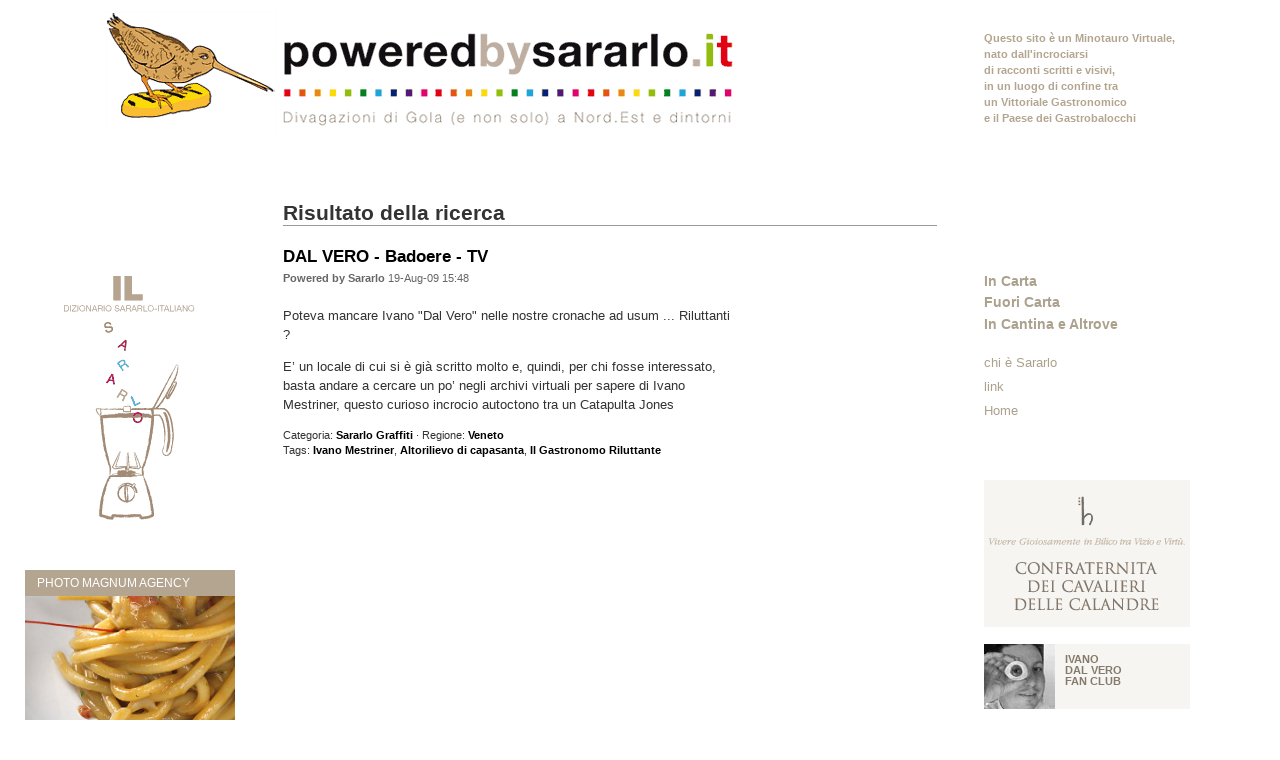

--- FILE ---
content_type: text/html; charset=UTF-8
request_url: http://www.poweredbysararlo.it/risultati?tags=altorilievo+di+capasanta
body_size: 5696
content:
<!DOCTYPE html PUBLIC "-//W3C//DTD XHTML 1.0 Strict//EN" "http://www.w3.org/TR/xhtml1/DTD/xhtml1-strict.dtd">
<html xmlns="http://www.w3.org/1999/xhtml">
	<head>
		<meta http-equiv="content-type" content="text/html; charset=utf-8" />
		<title>Risultato della ricerca per Tags | Powered by Sararlo</title>
		<link rel="stylesheet" type="text/css" href="/css/reset.css" media="screen" />
		<link rel="stylesheet" type="text/css" href="/css/text.css" media="screen" />
		<link rel="stylesheet" type="text/css" href="/css/grid.css" media="screen" />
		<link rel="stylesheet" type="text/css" href="/css/layout.css" media="screen" />
		<link rel="stylesheet" type="text/css" href="/css/nav.css" media="screen" />
		<!--[if IE 6]><link rel="stylesheet" type="text/css" href="/css/ie6.css" media="screen" /><![endif]-->
		<!--[if gte IE 7]><link rel="stylesheet" type="text/css" href="/css/ie.css" media="screen" /><![endif]-->
               <script type="text/javascript" src="/js/flashloader.js"></script>
<script type="text/javascript">AC_FL_RunContent = 0;</script>
<script src="/js/AC_RunActiveContent.js" type="text/javascript"></script>
<script src="/js/lib/jquery.js" type="text/javascript"></script>
<script type="text/javascript" src="/js/lib/chili-1.7.pack.js"></script>
<script type="text/javascript" src="/js/lib/jquery.easing.js"></script>
<script type="text/javascript" src="/js/lib/jquery.dimensions.js"></script>
<script type="text/javascript" src="/js/jquery.accordion.js"></script>
<script type="text/javascript" src="/js/jquery.accordion-head.js"></script>


<script type="text/javascript">
jQuery('.lista').accordion({ 
    active: false, 
    header: '.head', 
    navigation: true, 
    event: 'click', 
    fillSpace: true, 
    animated: 'easeslide' 
});
</script>



	</head>
	<body>
		<div class="container_16">
			<div class="grid_4">
                        <div class="testata-logo">
                         
                         </div>
				<div class="dizionario">
                              <a href="/dizionario-sararlo-italiano?letter=A"><img src="/assets/images/dizionario-sararlo.gif" alt="Dizionario Sararlo-Italiano"  /></a>
                              </div>
                               <div class="box-magnum">
					<h2>
						Photo Magnum Agency
					</h2>
					<a href="/photo-magnum-agency"><img src="/assets/images/foto-magnum.jpg" alt="Photo Magnum Agency" /></a>
				</div>
                               <div class="box-italia">
                                 <script type="text/javascript">caricaflash('/assets/flash/mappa-italia.swf',220,230);</script>
                               </div>
				<div class="box-extra">
					<h2>
						Sararlo Graffiti
					</h2>
					<div class="block" id="extra">
						<h5>Archivio</h5>
<div class="reflect_archive_list">
	<ul class="lista">
		<li class="reflect_year">
		<!-- <a href="/risultato?tags=altorilievo di capasanta&amp;blog_year=2010&amp;blog_month=false&amp;blog_day=false&amp;blog_start=0" title="2010" class="reflect_year_link">2010</a> -->
		<h4 class="head"><a href="javascript:;" title="2010" class="menuitem">2010</a></h4>
					<ul class="submenu">
					<li class="reflect_month">
				<a href="/risultato?tags=altorilievo di capasanta&amp;blog_month=12&amp;blog_year=2010&amp;blog_day=false&amp;blog_start=0" title="December 2010" class="reflect_month_link">December</a>
				
			</li>			<li class="reflect_month">
				<a href="/risultato?tags=altorilievo di capasanta&amp;blog_month=9&amp;blog_year=2010&amp;blog_day=false&amp;blog_start=0" title="September 2010" class="reflect_month_link">September</a>
				
			</li>			<li class="reflect_month">
				<a href="/risultato?tags=altorilievo di capasanta&amp;blog_month=8&amp;blog_year=2010&amp;blog_day=false&amp;blog_start=0" title="August 2010" class="reflect_month_link">August</a>
				
			</li>			<li class="reflect_month">
				<a href="/risultato?tags=altorilievo di capasanta&amp;blog_month=7&amp;blog_year=2010&amp;blog_day=false&amp;blog_start=0" title="July 2010" class="reflect_month_link">July</a>
				
			</li>			<li class="reflect_month">
				<a href="/risultato?tags=altorilievo di capasanta&amp;blog_month=6&amp;blog_year=2010&amp;blog_day=false&amp;blog_start=0" title="June 2010" class="reflect_month_link">June</a>
				
			</li>			<li class="reflect_month">
				<a href="/risultato?tags=altorilievo di capasanta&amp;blog_month=5&amp;blog_year=2010&amp;blog_day=false&amp;blog_start=0" title="May 2010" class="reflect_month_link">May</a>
				
			</li>			<li class="reflect_month">
				<a href="/risultato?tags=altorilievo di capasanta&amp;blog_month=4&amp;blog_year=2010&amp;blog_day=false&amp;blog_start=0" title="April 2010" class="reflect_month_link">April</a>
				
			</li>			<li class="reflect_month">
				<a href="/risultato?tags=altorilievo di capasanta&amp;blog_month=3&amp;blog_year=2010&amp;blog_day=false&amp;blog_start=0" title="March 2010" class="reflect_month_link">March</a>
				
			</li>			<li class="reflect_month">
				<a href="/risultato?tags=altorilievo di capasanta&amp;blog_month=2&amp;blog_year=2010&amp;blog_day=false&amp;blog_start=0" title="February 2010" class="reflect_month_link">February</a>
				
			</li>			<li class="reflect_month">
				<a href="/risultato?tags=altorilievo di capasanta&amp;blog_month=1&amp;blog_year=2010&amp;blog_day=false&amp;blog_start=0" title="January 2010" class="reflect_month_link">January</a>
				
			</li>
		</ul>
	</li>	<li class="reflect_year">
		<!-- <a href="/risultato?tags=altorilievo di capasanta&amp;blog_year=2009&amp;blog_month=false&amp;blog_day=false&amp;blog_start=0" title="2009" class="reflect_year_link">2009</a> -->
		<h4 class="head"><a href="javascript:;" title="2009" class="menuitem">2009</a></h4>
					<ul class="submenu">
					<li class="reflect_month">
				<a href="/risultato?tags=altorilievo di capasanta&amp;blog_month=11&amp;blog_year=2009&amp;blog_day=false&amp;blog_start=0" title="November 2009" class="reflect_month_link">November</a>
				
			</li>			<li class="reflect_month">
				<a href="/risultato?tags=altorilievo di capasanta&amp;blog_month=10&amp;blog_year=2009&amp;blog_day=false&amp;blog_start=0" title="October 2009" class="reflect_month_link">October</a>
				
			</li>			<li class="reflect_month">
				<a href="/risultato?tags=altorilievo di capasanta&amp;blog_month=9&amp;blog_year=2009&amp;blog_day=false&amp;blog_start=0" title="September 2009" class="reflect_month_link">September</a>
				
			</li>			<li class="reflect_month">
				<a href="/risultato?tags=altorilievo di capasanta&amp;blog_month=8&amp;blog_year=2009&amp;blog_day=false&amp;blog_start=0" title="August 2009" class="reflect_month_link">August</a>
				
			</li>			<li class="reflect_month">
				<a href="/risultato?tags=altorilievo di capasanta&amp;blog_month=7&amp;blog_year=2009&amp;blog_day=false&amp;blog_start=0" title="July 2009" class="reflect_month_link">July</a>
				
			</li>			<li class="reflect_month">
				<a href="/risultato?tags=altorilievo di capasanta&amp;blog_month=4&amp;blog_year=2009&amp;blog_day=false&amp;blog_start=0" title="April 2009" class="reflect_month_link">April</a>
				
			</li>			<li class="reflect_month">
				<a href="/risultato?tags=altorilievo di capasanta&amp;blog_month=3&amp;blog_year=2009&amp;blog_day=false&amp;blog_start=0" title="March 2009" class="reflect_month_link">March</a>
				
			</li>			<li class="reflect_month">
				<a href="/risultato?tags=altorilievo di capasanta&amp;blog_month=2&amp;blog_year=2009&amp;blog_day=false&amp;blog_start=0" title="February 2009" class="reflect_month_link">February</a>
				
			</li>			<li class="reflect_month">
				<a href="/risultato?tags=altorilievo di capasanta&amp;blog_month=1&amp;blog_year=2009&amp;blog_day=false&amp;blog_start=0" title="January 2009" class="reflect_month_link">January</a>
				
			</li>
		</ul>
	</li>	<li class="reflect_year">
		<!-- <a href="/risultato?tags=altorilievo di capasanta&amp;blog_year=2008&amp;blog_month=false&amp;blog_day=false&amp;blog_start=0" title="2008" class="reflect_year_link">2008</a> -->
		<h4 class="head"><a href="javascript:;" title="2008" class="menuitem">2008</a></h4>
					<ul class="submenu">
					<li class="reflect_month">
				<a href="/risultato?tags=altorilievo di capasanta&amp;blog_month=12&amp;blog_year=2008&amp;blog_day=false&amp;blog_start=0" title="December 2008" class="reflect_month_link">December</a>
				
			</li>			<li class="reflect_month">
				<a href="/risultato?tags=altorilievo di capasanta&amp;blog_month=11&amp;blog_year=2008&amp;blog_day=false&amp;blog_start=0" title="November 2008" class="reflect_month_link">November</a>
				
			</li>			<li class="reflect_month">
				<a href="/risultato?tags=altorilievo di capasanta&amp;blog_month=10&amp;blog_year=2008&amp;blog_day=false&amp;blog_start=0" title="October 2008" class="reflect_month_link">October</a>
				
			</li>			<li class="reflect_month">
				<a href="/risultato?tags=altorilievo di capasanta&amp;blog_month=9&amp;blog_year=2008&amp;blog_day=false&amp;blog_start=0" title="September 2008" class="reflect_month_link">September</a>
				
			</li>			<li class="reflect_month">
				<a href="/risultato?tags=altorilievo di capasanta&amp;blog_month=8&amp;blog_year=2008&amp;blog_day=false&amp;blog_start=0" title="August 2008" class="reflect_month_link">August</a>
				
			</li>			<li class="reflect_month">
				<a href="/risultato?tags=altorilievo di capasanta&amp;blog_month=6&amp;blog_year=2008&amp;blog_day=false&amp;blog_start=0" title="June 2008" class="reflect_month_link">June</a>
				
			</li>			<li class="reflect_month">
				<a href="/risultato?tags=altorilievo di capasanta&amp;blog_month=5&amp;blog_year=2008&amp;blog_day=false&amp;blog_start=0" title="May 2008" class="reflect_month_link">May</a>
				
			</li>
		</ul>
	</li>	<li class="reflect_year">
		<!-- <a href="/risultato?tags=altorilievo di capasanta&amp;blog_year=2007&amp;blog_month=false&amp;blog_day=false&amp;blog_start=0" title="2007" class="reflect_year_link">2007</a> -->
		<h4 class="head"><a href="javascript:;" title="2007" class="menuitem">2007</a></h4>
					<ul class="submenu">
					<li class="reflect_month">
				<a href="/risultato?tags=altorilievo di capasanta&amp;blog_month=12&amp;blog_year=2007&amp;blog_day=false&amp;blog_start=0" title="December 2007" class="reflect_month_link">December</a>
				
			</li>			<li class="reflect_month">
				<a href="/risultato?tags=altorilievo di capasanta&amp;blog_month=11&amp;blog_year=2007&amp;blog_day=false&amp;blog_start=0" title="November 2007" class="reflect_month_link">November</a>
				
			</li>			<li class="reflect_month">
				<a href="/risultato?tags=altorilievo di capasanta&amp;blog_month=9&amp;blog_year=2007&amp;blog_day=false&amp;blog_start=0" title="September 2007" class="reflect_month_link">September</a>
				
			</li>			<li class="reflect_month">
				<a href="/risultato?tags=altorilievo di capasanta&amp;blog_month=7&amp;blog_year=2007&amp;blog_day=false&amp;blog_start=0" title="July 2007" class="reflect_month_link">July</a>
				
			</li>			<li class="reflect_month">
				<a href="/risultato?tags=altorilievo di capasanta&amp;blog_month=6&amp;blog_year=2007&amp;blog_day=false&amp;blog_start=0" title="June 2007" class="reflect_month_link">June</a>
				
			</li>			<li class="reflect_month">
				<a href="/risultato?tags=altorilievo di capasanta&amp;blog_month=5&amp;blog_year=2007&amp;blog_day=false&amp;blog_start=0" title="May 2007" class="reflect_month_link">May</a>
				
			</li>			<li class="reflect_month">
				<a href="/risultato?tags=altorilievo di capasanta&amp;blog_month=4&amp;blog_year=2007&amp;blog_day=false&amp;blog_start=0" title="April 2007" class="reflect_month_link">April</a>
				
			</li>			<li class="reflect_month">
				<a href="/risultato?tags=altorilievo di capasanta&amp;blog_month=3&amp;blog_year=2007&amp;blog_day=false&amp;blog_start=0" title="March 2007" class="reflect_month_link">March</a>
				
			</li>			<li class="reflect_month">
				<a href="/risultato?tags=altorilievo di capasanta&amp;blog_month=2&amp;blog_year=2007&amp;blog_day=false&amp;blog_start=0" title="February 2007" class="reflect_month_link">February</a>
				
			</li>			<li class="reflect_month">
				<a href="/risultato?tags=altorilievo di capasanta&amp;blog_month=1&amp;blog_year=2007&amp;blog_day=false&amp;blog_start=0" title="January 2007" class="reflect_month_link">January</a>
				
			</li>
		</ul>
	</li>	<li class="reflect_year">
		<!-- <a href="/risultato?tags=altorilievo di capasanta&amp;blog_year=2006&amp;blog_month=false&amp;blog_day=false&amp;blog_start=0" title="2006" class="reflect_year_link">2006</a> -->
		<h4 class="head"><a href="javascript:;" title="2006" class="menuitem">2006</a></h4>
					<ul class="submenu">
					<li class="reflect_month">
				<a href="/risultato?tags=altorilievo di capasanta&amp;blog_month=12&amp;blog_year=2006&amp;blog_day=false&amp;blog_start=0" title="December 2006" class="reflect_month_link">December</a>
				
			</li>			<li class="reflect_month">
				<a href="/risultato?tags=altorilievo di capasanta&amp;blog_month=11&amp;blog_year=2006&amp;blog_day=false&amp;blog_start=0" title="November 2006" class="reflect_month_link">November</a>
				
			</li>			<li class="reflect_month">
				<a href="/risultato?tags=altorilievo di capasanta&amp;blog_month=10&amp;blog_year=2006&amp;blog_day=false&amp;blog_start=0" title="October 2006" class="reflect_month_link">October</a>
				
			</li>			<li class="reflect_month">
				<a href="/risultato?tags=altorilievo di capasanta&amp;blog_month=9&amp;blog_year=2006&amp;blog_day=false&amp;blog_start=0" title="September 2006" class="reflect_month_link">September</a>
				
			</li>			<li class="reflect_month">
				<a href="/risultato?tags=altorilievo di capasanta&amp;blog_month=8&amp;blog_year=2006&amp;blog_day=false&amp;blog_start=0" title="August 2006" class="reflect_month_link">August</a>
				
			</li>			<li class="reflect_month">
				<a href="/risultato?tags=altorilievo di capasanta&amp;blog_month=7&amp;blog_year=2006&amp;blog_day=false&amp;blog_start=0" title="July 2006" class="reflect_month_link">July</a>
				
			</li>			<li class="reflect_month">
				<a href="/risultato?tags=altorilievo di capasanta&amp;blog_month=6&amp;blog_year=2006&amp;blog_day=false&amp;blog_start=0" title="June 2006" class="reflect_month_link">June</a>
				
			</li>			<li class="reflect_month">
				<a href="/risultato?tags=altorilievo di capasanta&amp;blog_month=5&amp;blog_year=2006&amp;blog_day=false&amp;blog_start=0" title="May 2006" class="reflect_month_link">May</a>
				
			</li>			<li class="reflect_month">
				<a href="/risultato?tags=altorilievo di capasanta&amp;blog_month=4&amp;blog_year=2006&amp;blog_day=false&amp;blog_start=0" title="April 2006" class="reflect_month_link">April</a>
				
			</li>			<li class="reflect_month">
				<a href="/risultato?tags=altorilievo di capasanta&amp;blog_month=3&amp;blog_year=2006&amp;blog_day=false&amp;blog_start=0" title="March 2006" class="reflect_month_link">March</a>
				
			</li>			<li class="reflect_month">
				<a href="/risultato?tags=altorilievo di capasanta&amp;blog_month=1&amp;blog_year=2006&amp;blog_day=false&amp;blog_start=0" title="January 2006" class="reflect_month_link">January</a>
				
			</li>
		</ul>
	</li>	<li class="reflect_year">
		<!-- <a href="/risultato?tags=altorilievo di capasanta&amp;blog_year=2005&amp;blog_month=false&amp;blog_day=false&amp;blog_start=0" title="2005" class="reflect_year_link">2005</a> -->
		<h4 class="head"><a href="javascript:;" title="2005" class="menuitem">2005</a></h4>
					<ul class="submenu">
					<li class="reflect_month">
				<a href="/risultato?tags=altorilievo di capasanta&amp;blog_month=12&amp;blog_year=2005&amp;blog_day=false&amp;blog_start=0" title="December 2005" class="reflect_month_link">December</a>
				
			</li>			<li class="reflect_month">
				<a href="/risultato?tags=altorilievo di capasanta&amp;blog_month=11&amp;blog_year=2005&amp;blog_day=false&amp;blog_start=0" title="November 2005" class="reflect_month_link">November</a>
				
			</li>			<li class="reflect_month">
				<a href="/risultato?tags=altorilievo di capasanta&amp;blog_month=10&amp;blog_year=2005&amp;blog_day=false&amp;blog_start=0" title="October 2005" class="reflect_month_link">October</a>
				
			</li>			<li class="reflect_month">
				<a href="/risultato?tags=altorilievo di capasanta&amp;blog_month=9&amp;blog_year=2005&amp;blog_day=false&amp;blog_start=0" title="September 2005" class="reflect_month_link">September</a>
				
			</li>			<li class="reflect_month">
				<a href="/risultato?tags=altorilievo di capasanta&amp;blog_month=8&amp;blog_year=2005&amp;blog_day=false&amp;blog_start=0" title="August 2005" class="reflect_month_link">August</a>
				
			</li>			<li class="reflect_month">
				<a href="/risultato?tags=altorilievo di capasanta&amp;blog_month=7&amp;blog_year=2005&amp;blog_day=false&amp;blog_start=0" title="July 2005" class="reflect_month_link">July</a>
				
			</li>			<li class="reflect_month">
				<a href="/risultato?tags=altorilievo di capasanta&amp;blog_month=5&amp;blog_year=2005&amp;blog_day=false&amp;blog_start=0" title="May 2005" class="reflect_month_link">May</a>
				
			</li>			<li class="reflect_month">
				<a href="/risultato?tags=altorilievo di capasanta&amp;blog_month=4&amp;blog_year=2005&amp;blog_day=false&amp;blog_start=0" title="April 2005" class="reflect_month_link">April</a>
				
			</li>			<li class="reflect_month">
				<a href="/risultato?tags=altorilievo di capasanta&amp;blog_month=3&amp;blog_year=2005&amp;blog_day=false&amp;blog_start=0" title="March 2005" class="reflect_month_link">March</a>
				
			</li>			<li class="reflect_month">
				<a href="/risultato?tags=altorilievo di capasanta&amp;blog_month=2&amp;blog_year=2005&amp;blog_day=false&amp;blog_start=0" title="February 2005" class="reflect_month_link">February</a>
				
			</li>			<li class="reflect_month">
				<a href="/risultato?tags=altorilievo di capasanta&amp;blog_month=1&amp;blog_year=2005&amp;blog_day=false&amp;blog_start=0" title="January 2005" class="reflect_month_link">January</a>
				
			</li>
		</ul>
	</li>	<li class="reflect_year">
		<!-- <a href="/risultato?tags=altorilievo di capasanta&amp;blog_year=2004&amp;blog_month=false&amp;blog_day=false&amp;blog_start=0" title="2004" class="reflect_year_link">2004</a> -->
		<h4 class="head"><a href="javascript:;" title="2004" class="menuitem">2004</a></h4>
					<ul class="submenu">
					<li class="reflect_month">
				<a href="/risultato?tags=altorilievo di capasanta&amp;blog_month=12&amp;blog_year=2004&amp;blog_day=false&amp;blog_start=0" title="December 2004" class="reflect_month_link">December</a>
				
			</li>			<li class="reflect_month">
				<a href="/risultato?tags=altorilievo di capasanta&amp;blog_month=11&amp;blog_year=2004&amp;blog_day=false&amp;blog_start=0" title="November 2004" class="reflect_month_link">November</a>
				
			</li>			<li class="reflect_month">
				<a href="/risultato?tags=altorilievo di capasanta&amp;blog_month=10&amp;blog_year=2004&amp;blog_day=false&amp;blog_start=0" title="October 2004" class="reflect_month_link">October</a>
				
			</li>			<li class="reflect_month">
				<a href="/risultato?tags=altorilievo di capasanta&amp;blog_month=9&amp;blog_year=2004&amp;blog_day=false&amp;blog_start=0" title="September 2004" class="reflect_month_link">September</a>
				
			</li>			<li class="reflect_month">
				<a href="/risultato?tags=altorilievo di capasanta&amp;blog_month=7&amp;blog_year=2004&amp;blog_day=false&amp;blog_start=0" title="July 2004" class="reflect_month_link">July</a>
				
			</li>			<li class="reflect_month">
				<a href="/risultato?tags=altorilievo di capasanta&amp;blog_month=6&amp;blog_year=2004&amp;blog_day=false&amp;blog_start=0" title="June 2004" class="reflect_month_link">June</a>
				
			</li>			<li class="reflect_month">
				<a href="/risultato?tags=altorilievo di capasanta&amp;blog_month=5&amp;blog_year=2004&amp;blog_day=false&amp;blog_start=0" title="May 2004" class="reflect_month_link">May</a>
				
			</li>			<li class="reflect_month">
				<a href="/risultato?tags=altorilievo di capasanta&amp;blog_month=4&amp;blog_year=2004&amp;blog_day=false&amp;blog_start=0" title="April 2004" class="reflect_month_link">April</a>
				
			</li>			<li class="reflect_month">
				<a href="/risultato?tags=altorilievo di capasanta&amp;blog_month=3&amp;blog_year=2004&amp;blog_day=false&amp;blog_start=0" title="March 2004" class="reflect_month_link">March</a>
				
			</li>			<li class="reflect_month">
				<a href="/risultato?tags=altorilievo di capasanta&amp;blog_month=2&amp;blog_year=2004&amp;blog_day=false&amp;blog_start=0" title="February 2004" class="reflect_month_link">February</a>
				
			</li>
		</ul>
	</li>	<li class="reflect_year">
		<!-- <a href="/risultato?tags=altorilievo di capasanta&amp;blog_year=1983&amp;blog_month=false&amp;blog_day=false&amp;blog_start=0" title="1983" class="reflect_year_link">1983</a> -->
		<h4 class="head"><a href="javascript:;" title="1983" class="menuitem">1983</a></h4>
					<ul class="submenu">
					<li class="reflect_month">
				<a href="/risultato?tags=altorilievo di capasanta&amp;blog_month=5&amp;blog_year=1983&amp;blog_day=false&amp;blog_start=0" title="May 1983" class="reflect_month_link">May</a>
				
			</li>
		</ul>
	</li>	<li class="reflect_year">
		<!-- <a href="/risultato?tags=altorilievo di capasanta&amp;blog_year=1979&amp;blog_month=false&amp;blog_day=false&amp;blog_start=0" title="1979" class="reflect_year_link">1979</a> -->
		<h4 class="head"><a href="javascript:;" title="1979" class="menuitem">1979</a></h4>
					<ul class="submenu">
					<li class="reflect_month">
				<a href="/risultato?tags=altorilievo di capasanta&amp;blog_month=5&amp;blog_year=1979&amp;blog_day=false&amp;blog_start=0" title="May 1979" class="reflect_month_link">May</a>
				
			</li>
		</ul>
	</li>	<li class="reflect_year">
		<!-- <a href="/risultato?tags=altorilievo di capasanta&amp;blog_year=1976&amp;blog_month=false&amp;blog_day=false&amp;blog_start=0" title="1976" class="reflect_year_link">1976</a> -->
		<h4 class="head"><a href="javascript:;" title="1976" class="menuitem">1976</a></h4>
					<ul class="submenu">
					<li class="reflect_month">
				<a href="/risultato?tags=altorilievo di capasanta&amp;blog_month=7&amp;blog_year=1976&amp;blog_day=false&amp;blog_start=0" title="July 1976" class="reflect_month_link">July</a>
				
			</li>
		</ul>
	</li>
	</ul>
</div>
					</div>
				</div>
			</div>
			<div class="grid_7">
                        <div class="testata-logo">
					<a href="http://www.poweredbysararlo.it/"><img src="/assets/images/marchio.gif" alt="Powered by Sararlo" class="head-logo" /></a>
                         </div>
				<div class="box">
					<div class="block" id="accordion">
                                        <h3>Risultato della ricerca</h3>
					<div class="post-secondopiano" style="padding-bottom:2em; margin-bottom: 2em; ">
  <h1 class="titoletto-blog"><a href="sararlo-graffiti/dal-vero-riluttante-25.05.06" title="DAL VERO - Badoere - TV">DAL VERO - Badoere - TV</a> </h1>
  <div class="ditto_info" style="color:#666;font-size:.8em;margin-bottom:20px; margin-top: 5px;"><strong>Powered by Sararlo</strong> 19-Aug-09 15:48</div>
<div class="abstract"><div class="contentabstract"><p>Poteva mancare Ivano "Dal Vero" nelle nostre cronache ad usum ... Riluttanti ?</p>
<p>E&rsquo; un locale di cui si &egrave; gi&agrave; scritto molto e, quindi, per chi fosse interessato, basta andare a cercare un po&rsquo; negli archivi virtuali per sapere di Ivano Mestriner, questo curioso incrocio autoctono tra un Catapulta Jones </p></div></div>
<p class="categoria">Categoria: <a href="/sararlo-graffiti">Sararlo Graffiti</a> &middot;  Regione: <a href="/risultato-regione?regione=Veneto"> Veneto</a></p>
<div class="ditto_tags" style="font-size:.8em;margin-top: 0em; margin-bottom:0em;color:#999;"><div class="dittoTags">
Tags: <a href="/risultati?tags=ivano+mestriner">Ivano Mestriner</a>, 
<a href="/risultati?tags=altorilievo+di+capasanta">Altorilievo di capasanta</a>, 
<a href="/risultati?tags=il+gastronomo+riluttante">Il Gastronomo Riluttante</a>
</div>
</div>
</div>

                                      <div id="paginazione">
                                     
                                      </div>
								<!-- close .post (main column content) -->

						
					</div>
				</div>
				
			</div>
			<div class="grid_5">
                 <div class="tagline">
                <p>Questo sito è un Minotauro Virtuale,<br />
				nato dall'incrociarsi<br />
				di racconti scritti e visivi,<br />
				in un luogo di confine tra<br />
				un Vittoriale Gastronomico<br />
				e il Paese dei Gastrobalocchi
                </p> 
				</div>
				<div class="box-cerca">

					<div class="block" id="search">
						<!-- <form class="FSF_form" action="/cerca-nel-sito" method="get"><p><input class="FSF_input" type="text" name="search"  value="cerca nel sito..."  onfocus="this.value=(this.value=='cerca nel sito...')? '' : this.value ;"/><input class="FSF_submit" type="submit" id="invia-cerca" name="sub" value="cerca"/></p></form>
 -->
					</div>
				</div>
				
                                       <div class="box menu">
					<div  id="section-menu"> 
 						<ul class="lista">  						
<li>
<h4 class="head"><a href="javascript:;">In Carta </a></h4>						
   <ul class="menu">
	<li><a href="/schede-ristoranti" title="Schede Ristoranti" >Schede Ristoranti</a></li>
<li><a href="/photo-magnum-agency" title="Photo Magnum Agency" >Photo Magnum Agency</a></li>
<li><a href="/sararlo-graffiti" title="Sararlo Graffiti" >Sararlo Graffiti</a></li>
<li><a href="/le-calandriadi" title="Le Calandriadi" >Le Calandriadi</a></li>
<li class="last"><a href="/ivano-dal-vero-fan-club" title="Ivano Dal Vero Fan club" >Ivano &quot;Dal vero&quot; fan club</a></li>

</ul>
</li>
<li>
<h4 class="head"><a href="javascript:;">Fuori Carta </a></h4>						
   <ul class="menu">
	<li><a href="/sararliche" title="Sararliche" >Sararliche</a></li>
<li><a href="/sararlo-in-edicola" title="Sararlo in Edicola" >Sararlo in Edicola</a></li>
<li><a href="/in-punta-di-trapano-e-di-forchetta" title="In punta di trapano e di forchetta" >In punta di trapano e di forchetta</a></li>
<li><a href="/condannati-a-godere-2006" title="Condannati a godere 2006" >Condannati a godere 2006</a></li>
<li class="last"><a href="/franco-cazzamali-fan-club" title="Franco Cazzamali Fan Club" >Franco Cazzamali Fan Club</a></li>

</ul>
</li>
<li>
<h4 class="head"><a href="javascript:;">In Cantina e Altrove </a></h4>						
   <ul class="menu">
	<li><a href="/labeled-by-sararlo" title="Labeled by Sararlo" >Labeled by Sararlo</a></li>
<li><a href="/tappi-di-bolle" title="Tappi di bolle" >Tappi di bolle</a></li>
<li><a href="/birrafondai" title="Birrafondai" >Birrafondai</a></li>
<li><a href="/bibliotecagola" title="Bibliotecagola" >Bibliotecagola</a></li>
<li><a href="/di-carta-in-carta" title="di Carta in Carta" >di Carta in Carta</a></li>
<li><a href="/gourmet-cards-e-souvenir" title="Gourmet Cards e Souvenir" >Gourmet Cards e Souvenir</a></li>
<li><a href="/sararlo-altrove" title="Sararlo altrove" >Sararlo altrove</a></li>
<li><a href="/hall-of-fame" title="Hall of fame" >Hall of fame</a></li>
<li class="last"><a href="/special-guest-book" title="Special Guest Book" >Special Guest Book</a></li>

</ul>
</li>
</ul>		
<ul class="menu">
	<li><a href="/chi-e-sararlo" title="chi è Sararlo" >chi è Sararlo</a></li>
<li><a href="/link" title="link" >link</a></li>
<li class="last"><a href="http://www.poweredbysararlo.it/" title="Home" >Home</a></li>

</ul>
					</div>
				</div>
                               <div class="box articles">
					<div class="block" id="articles">
						<a href="/confraternita-dei-cavalieri-delle-calandre"><img src="/assets/images/confraternita-cavalieri.gif" alt="Confraternita Cavalieri delle Calandre" class="cavalieri"/></a>
                                                <div class="article">
                                                <div class="club">
                                                 <img src="/assets/images/ivano-dal-vero.jpg" alt="Ivano dal Vero Fan Club" />
                                                 <p><a href="/ivano-dal-vero-fan-club">Ivano <br />Dal vero <br />fan club</a></p>
                                                 </div>
                                                 <div class="club">
                                                 <img src="/assets/images/franco-cazzamali.jpg" alt="Ivano dal Vero Fan Club" />
                                                 <p><a href="/franco-cazzamali-fan-club">Franco <br />Cazzamali <br />fan club</a></p>
                                                 </div>
<div id="punta-trapano">
<a href="/in-punta-di-trapano-e-di-forchetta"><img src="/assets/images/banner-trapano.jpg" alt="in punta di trapano e forchetta"/></a><br /><br />
<a href="/condannati-a-godere-2006"><img src="/assets/images/banner-condannati.jpg" alt="Condannati a godere" /></a>
</div>
						</div>
						<div class="article">
                                                 <h3>Tag principali</h3>
							<div class="tagcloud"><span><a class="s1" href="/risultati?tags=beccacce" title="vedi i post relativi a &quot;beccacce&quot; (1)">beccacce</a></span>
<span><a class="s1" href="/risultati?tags=nigiri" title="vedi i post relativi a &quot;nigiri&quot; (1)">nigiri</a></span>
<span><a class="s4" href="/risultati?tags=famolo+strano" title="vedi i post relativi a &quot;famolo strano&quot; (7)">famolo strano</a></span>
<span><a class="s1" href="/risultati?tags=philippe+l%C3%A8veill%C3%A8+-+mauro+piscini" title="vedi i post relativi a &quot;philippe l&egrave;veill&egrave; - mauro piscini&quot; (1)">philippe lèveillè - mauro piscini</a></span>
<span><a class="s1" href="/risultati?tags=sergio+falaschi" title="vedi i post relativi a &quot;sergio falaschi&quot; (1)">sergio falaschi</a></span>
<span><a class="s1" href="/risultati?tags=alex+lorenzon" title="vedi i post relativi a &quot;alex lorenzon&quot; (1)">alex lorenzon</a></span>
<span><a class="s1" href="/risultati?tags=gian+arturo+rota" title="vedi i post relativi a &quot;gian arturo rota&quot; (1)">gian arturo rota</a></span>
<span><a class="s1" href="/risultati?tags=massimo+trentin" title="vedi i post relativi a &quot;massimo trentin&quot; (1)">massimo trentin</a></span>
<span><a class="s1" href="/risultati?tags=franco+colombani" title="vedi i post relativi a &quot;franco colombani&quot; (1)">franco colombani</a></span>
<span><a class="s1" href="/risultati?tags=nonna+maria" title="vedi i post relativi a &quot;nonna maria&quot; (1)">nonna maria</a></span>
<span><a class="s1" href="/risultati?tags=vladimiro+candusso" title="vedi i post relativi a &quot;vladimiro candusso&quot; (1)">vladimiro candusso</a></span>
<span><a class="s1" href="/risultati?tags=simone+bonini" title="vedi i post relativi a &quot;simone bonini&quot; (1)">simone bonini</a></span>
<span><a class="s3" href="/risultati?tags=massimo+bottura" title="vedi i post relativi a &quot;massimo bottura&quot; (3)">massimo bottura</a></span>
<span><a class="s1" href="/risultati?tags=carme+ruscalleda" title="vedi i post relativi a &quot;carme ruscalleda&quot; (1)">carme ruscalleda</a></span>
<span><a class="s1" href="/risultati?tags=arrigo+cipriani" title="vedi i post relativi a &quot;arrigo cipriani&quot; (1)">arrigo cipriani</a></span>
<span><a class="s1" href="/risultati?tags=massimo+del+passo+-+vodopivec" title="vedi i post relativi a &quot;massimo del passo - vodopivec&quot; (1)">massimo del passo - vodopivec</a></span>
<span><a class="s1" href="/risultati?tags=giorgio+notari" title="vedi i post relativi a &quot;giorgio notari&quot; (1)">giorgio notari</a></span>
<span><a class="s1" href="/risultati?tags=otoro" title="vedi i post relativi a &quot;otoro&quot; (1)">otoro</a></span>
<span><a class="s1" href="/risultati?tags=papageno+-+claudio+gazzola+-+osteria+alla+chiesa+-+l%27+asino+in+cucina" title="vedi i post relativi a &quot;papageno - claudio gazzola - osteria alla chiesa - l&#039; asino in cucina&quot; (1)">papageno - claudio gazzola - osteria alla chiesa - l' asino in cucina</a></span>
<span><a class="s2" href="/risultati?tags=cucina+della+memoria" title="vedi i post relativi a &quot;cucina della memoria&quot; (2)">cucina della memoria</a></span>
<span><a class="s1" href="/risultati?tags=avalone" title="vedi i post relativi a &quot;avalone&quot; (1)">avalone</a></span>
<span><a class="s1" href="/risultati?tags=teo+musso" title="vedi i post relativi a &quot;teo musso&quot; (1)">teo musso</a></span>
<span><a class="s2" href="/risultati?tags=gualtiero+marchesi" title="vedi i post relativi a &quot;gualtiero marchesi&quot; (2)">gualtiero marchesi</a></span>
<span><a class="s1" href="/risultati?tags=ezio+gritti" title="vedi i post relativi a &quot;ezio gritti&quot; (1)">ezio gritti</a></span>
<span><a class="s4" href="/risultati?tags=amarcord" title="vedi i post relativi a &quot;amarcord&quot; (5)">amarcord</a></span>
<span><a class="s4" href="/risultati?tags=aimo+moroni" title="vedi i post relativi a &quot;aimo moroni&quot; (5)">aimo moroni</a></span>
<span><a class="s1" href="/risultati?tags=dolada" title="vedi i post relativi a &quot;dolada&quot; (1)">dolada</a></span>
<span><a class="s1" href="/risultati?tags=il+trigabolo" title="vedi i post relativi a &quot;il trigabolo&quot; (1)">il trigabolo</a></span>
<span><a class="s1" href="/risultati?tags=patatone" title="vedi i post relativi a &quot;patatone&quot; (1)">patatone</a></span>
<span><a class="s1" href="/risultati?tags=identit%C3%A0+golose" title="vedi i post relativi a &quot;identit&agrave; golose&quot; (1)">identità golose</a></span>
<span><a class="s1" href="/risultati?tags=angelo+paracucchi" title="vedi i post relativi a &quot;angelo paracucchi&quot; (1)">angelo paracucchi</a></span>
<span><a class="s1" href="/risultati?tags=letizia+bonamigo+-+alex+lorenzon+-+ristorante+ca%277+-+alessandro+breda+-+ristorante+gellius+-+stefano+scat%C3%A0" title="vedi i post relativi a &quot;letizia bonamigo - alex lorenzon - ristorante ca&#039;7 - alessandro breda - ristorante gellius - stefano scat&agrave;&quot; (1)">letizia bonamigo - alex lorenzon - ristorante ca'7 - alessandro breda - ristorante gellius - stefano scatà</a></span>
<span><a class="s1" href="/risultati?tags=paolo+giraldo+-+colli+euganei+-+chef+emergenti+-+gianni+frasi+-+franco+zanovello+-+simone+bressan+-+davide+filippetto" title="vedi i post relativi a &quot;paolo giraldo - colli euganei - chef emergenti - gianni frasi - franco zanovello - simone bressan - davide filippetto&quot; (1)">paolo giraldo - colli euganei - chef emergenti - gianni frasi - franco zanovello - simone bressan - davide filippetto</a></span>
<span><a class="s1" href="/risultati?tags=davide+benetton" title="vedi i post relativi a &quot;davide benetton&quot; (1)">davide benetton</a></span>
<span><a class="s1" href="/risultati?tags=heinz+beck" title="vedi i post relativi a &quot;heinz beck&quot; (1)">heinz beck</a></span>
<span><a class="s1" href="/risultati?tags=shochu" title="vedi i post relativi a &quot;shochu&quot; (1)">shochu</a></span>
<span><a class="s1" href="/risultati?tags=rita+ed+erminio+alajmo+-+massimiliano+alajmo+-+raffaele+alajmo" title="vedi i post relativi a &quot;rita ed erminio alajmo - massimiliano alajmo - raffaele alajmo&quot; (1)">rita ed erminio alajmo - massimiliano alajmo - raffaele alajmo</a></span>
<span><a class="s4" href="/risultati?tags=beppe+palmieri" title="vedi i post relativi a &quot;beppe palmieri&quot; (4)">beppe palmieri</a></span>
<span><a class="s1" href="/risultati?tags=davide+oldani" title="vedi i post relativi a &quot;davide oldani&quot; (1)">davide oldani</a></span>
<span><a class="s1" href="/risultati?tags=stefano+parenti" title="vedi i post relativi a &quot;stefano parenti&quot; (1)">stefano parenti</a></span>
<span><a class="s1" href="/risultati?tags=aurora+mazzucchelli" title="vedi i post relativi a &quot;aurora mazzucchelli&quot; (1)">aurora mazzucchelli</a></span>
<span><a class="s1" href="/risultati?tags=alessandro+sgaravatti" title="vedi i post relativi a &quot;alessandro sgaravatti&quot; (1)">alessandro sgaravatti</a></span>
<span><a class="s2" href="/risultati?tags=frattaglialonga" title="vedi i post relativi a &quot;frattaglialonga&quot; (2)">frattaglialonga</a></span>
<span><a class="s1" href="/risultati?tags=gianni+cosetti" title="vedi i post relativi a &quot;gianni cosetti&quot; (1)">gianni cosetti</a></span>
<span><a class="s1" href="/risultati?tags=cucina+italo-giapponese" title="vedi i post relativi a &quot;cucina italo-giapponese&quot; (1)">cucina italo-giapponese</a></span>
<span><a class="s4" href="/risultati?tags=papageno" title="vedi i post relativi a &quot;papageno&quot; (4)">papageno</a></span>
<span><a class="s1" href="/risultati?tags=vinitaly+2008" title="vedi i post relativi a &quot;vinitaly 2008&quot; (1)">vinitaly 2008</a></span>
<span><a class="s1" href="/risultati?tags=convention+2007" title="vedi i post relativi a &quot;convention 2007&quot; (1)">convention 2007</a></span>
<span><a class="s2" href="/risultati?tags=dal+vero" title="vedi i post relativi a &quot;dal vero&quot; (2)">dal vero</a></span>
<span><a class="s1" href="/risultati?tags=ristorante+alpino" title="vedi i post relativi a &quot;ristorante alpino&quot; (1)">ristorante alpino</a></span>
</div>

						</div>
					</div>
				</div>
			</div>
			<div class="clear"></div>
			<div class="grid_16" id="site_info">
				<div class="box">
					<p>&copy; 2009 - 2026 powered by Sararlo</p> <p class="crediti">progetto grafico <a href="http://www.helvetika.it">Helvetika</a> &middot; sviluppo Quamm <a href="http://www.quamm.it" title="web agency padova">Web Agency Padova</a></p>
				</div>
			</div>
			<div class="clear"></div>
		</div>
	</body>
</html>

--- FILE ---
content_type: text/css
request_url: http://www.poweredbysararlo.it/css/layout.css
body_size: 3765
content:
/*
-----------------------------------------------
Grey Box Method - Layout CSS
----------------------------------------------- */

body {
	background: #fff;
	/*border-top: 5px solid #000;*/
	color: #333;
	font-size: 11px;
	padding: 0 0 40px;
}


/* anchors
----------------------------------------------- */
a {
	color: #000;
	font-weight:bold;
	text-decoration: none;
}
a:hover {
	color:#333;
	text-decoration: underline;
}


/* 960 grid system container background
----------------------------------------------- */
.container_12,
.container_16 {
	background:#fff;
}


/* headings
----------------------------------------------- */
h1, h2, h3, h4, h5, h6 {line-height:1.2em; margin-bottom:.3em;}
h2 {margin-top:1em;}
h5 {font-size:1.2em;}
h6 {font-size:1em; text-transform:uppercase;}

.option{
	color: #E2001A;
}

#extra h5{
	padding: 5px 0;
}
#extra li{
	padding-left: 10px;
	margin-left: 0;
}
#extra li h4{
	border-top: 1px solid #999;
	padding-top: 2px;
}
#extra ul.submenu li a{
	color: #666;
	font-weight: normal;
}
/* branding
----------------------------------------------- */
h1#branding {
	font-weight:normal;
	font-size:3em;
	text-align:left;
	background:#aaa;
	padding:.7em 1em;
	margin-bottom:0;
}


/* page heading
----------------------------------------------- */
h2#page-heading {
	font-weight:normal;
	padding:.5em;
	margin:0 0 10px 0;
	border-bottom:1px solid #ccc;
}


/* boxes
----------------------------------------------- */
.box {
	background:#fff;
	margin-bottom:20px;
	padding:10px 10px 1px 10px;
}
.box-cerca {
	background: #f7f5f2;
	margin-bottom:20px;
	padding:10px 10px 1px 10px;
	width: 186px;
	display: none;
}
.box-cerca h2 {
	font-size:1.1em;
	font-weight:normal;
	text-transform:uppercase;
	color:#fff;
	background:#c5c7c8;
	margin:-10px -10px 0 -10px;
	padding:6px 12px;
}
.box-extra {
	background:#f7f4f0;
	margin-bottom:20px;
	padding:10px 10px 1px 10px;
}
.box-extra h2 {
	font-size:1.1em;
	font-weight:normal;
	text-transform:uppercase;
	color:#fff;
	background:#b3a590;
	margin:-10px -10px 0 -10px;
	padding:6px 12px;
}
.box-magnum {
	background:#fff;
	margin-bottom:20px;
	
}
.box-italia {
	background:#fff;
	margin-bottom:20px;
}
.box-magnum h2 {
	font-size:1.1em;
	font-weight:normal;
	text-transform:uppercase;
	color:#fff;
	background:#b3a590;
	padding:6px 12px;
	margin-bottom: 0;
}
.box-magnum img{
	width: 100%;
}
div.grid_7 div.box {
	background:#fff;
	margin-bottom:20px;
	padding:10px 10px 1px 10px;
}
.payoff h2{
	color: #58585a;
	font-weight: normal;
	font-size: 1.3em;
	letter-spacing: .2em;
	margin-top: 0;
}
.box h2 {
	font-size:1em;
	font-weight:normal;
	text-transform:uppercase;
	color:#fff;
	background:#333;
	margin:-10px -10px 0 -10px;
	padding:6px 12px;
}
.box h2 a,
.box h2 a.visible {
	color:#fff;
	background:#333 url("../img/switch_minus.gif") 97% 50% no-repeat;
	display:block;
	padding:6px 12px;
	margin:-6px -12px;
	border:none;
}
ul.azlist{
	padding-top: 5px;
	padding-bottom: 5px;
	margin: 0;
	border-top:  1px solid #ccc;
}
ul.azlist li{
	list-style: none;
	font-size: 1.2em;
}
#dettaglio-voce p{
	font-size: 1.2em;
}
#contact h3{
	margin-bottom: 40px;
}
#arearis table{
	border: none;
	width: 300px;
	padding: 0;
	margin: 0;
}
#arearis table td{
	border: none;
	padding-left: 0;
	background: #fff;
}
#dettaglio-voce h4{
	margin-top: 20px;
	font-size: 1.4em;
}
#area-login p{
	font-size: 1.1em;
	margin-top: 30px;
}
#logout-cavalieri{
	text-align: right;
	margin-bottom: 55px;
}
#introdizionario{
	margin-top: 20px;
}
#introdizionario p{
	font-size: 1.2em;
}
div.testata-logo{
	height: 120px;
	padding-top: 10px;
	margin-left: -189px;
	position: relative;
		margin-bottom: 50px;
}
div.testata-logo img.head-logo{
	margin-left: 12px;
}
div.tagline{
	width: 200px;
	margin-top: 30px;
	margin-bottom: 147px;
}
div.tagline p{
	font-weight: bold;
	color: #b3a590;
}
div.dizionario{
	text-align: center;
}
div.dizionario img{
	margin-top: 90px;
}
.lista h4{
	font-size: 1.1em;
}
.lista h4 a{
	color: #333;
}
.lista li{
	list-style: none;
}

.club {
	float: left;
	width: 206px;
	margin-top: 10px;
	margin-bottom: 10px;
	background-color: #f7f5f2;
}
.club img{
	float: left;
	height: 65px;
	margin-right: 5px;
}
.club p{
	float: left;
	padding-top: 10px;
	padding-left: 5px;
	text-transform: uppercase;
	line-height: 1em;
}
.club p a{
	color: #857b6c;
}
.club p a:hover{
	color: #333;
}
.grid_4 .box h2 a {
	background-position: 97% 50%;
}
.grid_5 .box h2 a {
	background-position: 98% 50%;
}
.grid_12 .box h2 a {
	background-position: 99% 50%;
}


.box h2 a.hidden,
.box h2 a.hidden:hover {
	background-image: url("../img/switch_plus.gif");
}
.box h2 a:hover {
	background-color:#111;
}
.block {
	padding-top:10px;
}
div.menu {
	padding:0;
}
div.menu h2 {
	margin:0;
}
div.menu .block {
	padding-top:0;
}

div.post-secondopiano{
	font-size: 1.2em;
	border-top: 1px solid #999;
	padding-top: 20px;
	/*background: url(../assets/images/divisorio-articolo.gif) repeat-x;*/
	float: left;
	width: 100%;
}
div.post-secondopiano h1{
	font-size: 1.3em;
	width: 70%;
}
div.post-secondopiano div.abstract{
	float: left;
}
div.post-secondopiano div.abstract div.contentabstract{
	float: left;
	width: 70%;
}
div.post-secondopiano div.abstract img{
	float: right;
	width: 25%;
	padding-bottom: 10px;
	margin-top: -61px;
	position: relative;
}

div.post-secondopiano div.abstract p{
	/*float: left;*/
	/*width: 70%;*/
}
div.ditto_tags{
	margin-top: 0;
	padding-top: 0;
}
div.dittoTags{
	clear: left;
	color: #333;
	margin-top: 0;
	padding-top: 0;
}
.tagcloud span a{
	color: #777;
}
/* paragraphs, quotes and lists
----------------------------------------------- */
div#lanciosito{
	padding: 30px;
	border: 1px solid #ccc;
	margin-bottom: 20px;
}
div#lanciosito p{
	font-family: Georgia, "Times New Roman", Times, serif;
	font-style: italic;
	font-size: 1.2em;
	color: #666;
}
p {
	margin-bottom:1em;
}

p em{
	font-family: Georgia, "Times New Roman", Times, serif;
	font-style: italic;
	color: #999;
}

blockquote {
	font-family: Georgia, 'Times New Roman', serif;
	font-size:1.2em;
	padding-left:1em;
	border-left:4px solid #ccc;
}
blockquote cite {
	font-size:.9em;
}
ul, ol {
	padding-top:0;
}


/* menus
----------------------------------------------- */
ul.menu {
	list-style:none;
	margin-bottom: 20px;
}
ul.menu li {
	margin:0;
	font-size: 1.2em;
	margin-bottom: 5px;
}
ul.menu li a {
	/*display:block;*/
	padding:4px 0 4px 0px;
	color: #aca18d;
	font-weight: normal;
}
ul.menu li a:hover {
	color: #999;
	text-decoration: underline;
}
/*ul.menu li a:active {
	background:#ccc;
}*/
ul.menu li.active a{
	color: #000;
	/*background: url(../assets/images/divisorio-articolo.gif) no-repeat 12px 14px;*/
}

/* submenus
----------------------------------------------- */
ul.menu ul {
	list-style:none;
	margin:0;
}
ul.menu ul li a {
	padding-left:30px;
}


/* section menus
----------------------------------------------- */
ul.section {
	border-top:0;
	margin-bottom:0;
}
ul.section li {
	text-transform:uppercase;
}
ul.section li a {
	background:#fff;
}
ul.section li a.menuitem {
	background:#fff;
	border-top: 2px solid #000;
	border-bottom: none;
}
ul.section li a:hover {
	background:#aaa;
}
ul.section li a:active {
	color:#fff;
	background:#666;
}
ul.section li li a {
	background:#fff;
	border-bottom:1px solid #eee;
	font-size: 1.1em;
	font-weight: normal;
	color: #444;
}
ul.section li li a:hover {
	background:#ccc;
}
ul.section li li a:active {
	color:#000;
	background:#fff;
}
ul.section ul li {
	text-transform:none;
}
ul.section ul.current li a {
	background:#eee;
	border-bottom:1px solid #fff;
}
ul.section ul.current li a:hover {
	background:#ddd;
}
ul.section ul.current li a:active {
	background:#fff;
}
ul.section li a.current {
	color:#fff;
	background:#666;
}
ul.section li a.current:hover {
	background:#555;
}
ul.section li a.current:active {
	background:#444;
}
ul.section li a.active {
	background:#fff;
	cursor:default;
}
ul.section li.current > a.active,
ul.section li.current > a.active:hover {
	color:#fff;
	background:#666;
	cursor:default;
}


/* table
----------------------------------------------- */
table {
	width:100%;
	border:1px solid #bbb;
	margin-bottom:10px;
}
col.colC {
	width:8em;
}
th, td {
	padding:.2em 1em;
	text-align:left;
}
thead th {
	border-bottom:2px solid #888;
	background:#bbb;
	padding:.4em 1em .2em;
}
thead th.table-head {
	font-size:1em;
	font-weight:normal;
	text-transform:uppercase;
	color:#fff;
	background:#555;
	border:1px solid #555;
}
tbody th,
tbody td {
	border-top:1px solid #bbb;
	border-bottom:1px solid #bbb;
	background:#eee;
}
tbody tr.odd th,
tbody tr.odd td {
	background:#fff;
}
tfoot th,
tfoot td {
	border-top:2px solid #666;
	background:#eee;
}
tfoot tr.total th,
tfoot tr.total td {
	border-top:6px double #666;
}
tfoot tr.total th {
	text-transform:uppercase;
}
th.currency,
td.currency {
	text-align:right;
}


/* forms
----------------------------------------------- */
form {
	overflow:hidden;
}
fieldset {
	border:1px solid #bbb;
	padding:10px;
	position:relative;
	background:#e9e9e9;
	margin-bottom:10px;
}
legend {
	font-size:1.1em;
	padding:.4em .8em;
	background:#fff;
	border:1px solid #bbb;
}
fieldset.login p {
	margin-bottom:1em;
	margin-top:0pt;
}
fieldset p label {
	width:98%;
}
fieldset p input {
	width:98%;
}
fieldset p select {
	width:99%;
}
fieldset.login p label {
	float:left;
	line-height:2em;
	margin-right:3%;
	text-align:right;
	width:32%;
}
fieldset.login p input {
	width:60%;
}
fieldset.login input.button {
	margin-left:35%;
}
form p.notice {
	font-weight:bold;
}
input.search.text {
	width:66%;
}
input.search.button {
	width:28%;
	margin-left:2%;
}
input.FSF_input {
	width:66%;
}
input#invia-cerca.FSF_submit {
	width:28%;
	margin-left:2%;
}
.FSF_result{
	font-size: 1.1em;
	border-top: 1px solid #999;
	padding-top: 2px;
	margin-top: 10px;
}
.FSF_resultLink{
	font-size: 1.2em;
}
.FSF_resultsIntroFailure{
	font-size: 1.2em;
}
.FSF_pagination{
	/*margin-top: 20px;*/
	font-size: 1.1em;
}
#paginazione{
	font-size: 1.2em;
	clear: left;
}
#paginazione .ditto_currentpage{
	margin-right: 5px;
	float: left;
}
#paginazione a.ditto_page{
	margin-right: 5px;
	float: left;
}

/* articles
----------------------------------------------- */
.articles {
	padding:0;
}
.articles h2 {
	margin:0;
}
#articles {
	padding-top:0;
}
.article {
	border-top:1px solid #666;
	padding-top:.5em;
	padding-left: 0;
	float: left;
}
.box .article {
	border-top:3px solid #fff;
	padding:0px 10px 0 0px;
}
.article h2 {
	font-size:2em;
	font-weight:normal;
	text-transform:none;
	color:#333;
	background:transparent;
	padding:0;
	margin:0;
	border:none;
}
.article h3 {
	margin-bottom:.2em;
	font-size:1.6em;
	margin-top: 10px;
}
.box .first {
	border-top:none;
}
.box #extra {
	font-size: .8em;
}
#extra ul.menu li a {
	border-top: none;
	background: none;
}
.article h4 {
	font-size:1.2em;
	text-transform:uppercase;
	margin-bottom:.5em;
}
.article a.image {
	float:left; 
	margin:3px 10px 3px 0; 
	padding:4px;
	border:1px solid #bbb;
	background:#fff;
}
.article a.image:hover {
	border:1px solid #666;
}
.article a.image img {
	float:left; 
}
.article p.meta {
	color:#666;
	border-top:1px dotted #999;
	border-bottom:1px dotted #999;
	padding:.3em 0;
	margin-bottom:.8em;
}


/* site information
----------------------------------------------- */
#site_info .box {
	color:#666;
	background:#fff;
	margin-bottom:10px;
	background: url(../assets/images/divisorio-articolo.gif) repeat-x;
	margin-top: 20px;
	padding-top: 20px;
}
#site_info a {
	color:#444;
}
#site_info a:hover {
	color:#999;
	text-decoration: underline;
}
#site_info .box p{
	float: left;
}
#site_info .box p.crediti{
	float: right;
}
/* AJAX sliding shelf
----------------------------------------------- */
#loading {float:right; margin-right:14px; margin-top:-2px;}
.block {padding-bottom:1px;}


/* Accordian
----------------------------------------------- */
.toggler {
	color: #222;
	margin: 0;
	padding: 2px 5px;
	background: #eee;
	border-bottom: 1px solid #ddd;
	border-right: 1px solid #ddd;
	border-top: 1px solid #f5f5f5;
	border-left: 1px solid #f5f5f5;
	font-size:1.1em;
	font-weight: normal;
}
.element h4 {
	margin: 0;
	padding:4px;
	line-height:1.2em;
}
.element p {
	margin: 0;
	padding: 4px;
}
.float-right {
	padding:10px 20px;
	float:right;
}

#accordian-block {
	padding-bottom:10px;
}
#accordion.block h3{
	margin-bottom: 0px;
}
#accordion.block h4.sottotitolo{
	margin-bottom: 30px;
	color: #666;
	font-weight: normal;
	font-size: 1.5em;
    float: left;
}
#contenuto-generico p{
	font-size: 1.3em;
}
#magnumbox{
	clear: left;
}
/* Mootools Kwicks
----------------------------------------------- */
#kwick-box { 
	padding:0;
	overflow:hidden;
}
#kwick-box h2 { 
	margin:0;
}
#kwick {
	position: relative;
}
#kwick .kwicks {
	display: block;
	background: #999;
	height: 120px;
	list-style:none;
	margin:0;
	overflow:hidden;
}
#kwick li {
	float: left;
	margin:0;
	padding:0;
}
#kwick .kwick {
	display: block;
	cursor: pointer;
	overflow: hidden;
	height: 100px;
	width: 215px;
	padding: 10px;
	background: #fff;
}
#kwick .kwick span {
	color:#fff;
}
#kwick .one {
	background: #666;
}
#kwick .two {
	background: #777;
}
#kwick .three {
	background: #888;
}
#kwick .four {
	background: #999;
}
/* BLOG
----------------------------------------------- */
.ditto_summaryPost{
	font-size: 1.3em;
}
.ditto_summaryPost img{
	width: 500px;
	margin-bottom: 1em;
}
p.categoria{
	font-size: .8em;
	border-left: none;
	border-right: none;
	padding: 0;
	clear: left;
	margin-top: 25px;
	margin-bottom: 0;
}
p.paginazione{
	font-size: .8em;
}

/* NUVOLA DI TAG
----------------------------------------------- */
.s1 {
font-size:100%;
font-weight: normal;
}
.s2 {
font-size:125%;
font-weight: normal;
}
.s3 {
font-size:140%;
font-weight: normal;
}
.s4 {
font-size:180%;
font-weight: normal;
}
.s5 {
font-size:210%;
font-weight: normal;
}
#section-menu ul.lista li{
	margin-left: 0px;
}
#section-menu{
	margin-bottom: 60px;
}
#section-menu ul.lista li h4{
	font-size: 1.3em;
}
#section-menu ul.lista li ul.menu a{
	font-weight: normal;
	color: #444;
}
#section-menu ul.lista li h4 a{
	color: #aca18d;
}
#wlpeLogin fieldset{
	background: #fff;
	border: none;
	margin: 0;
	padding: 0;
}
#wlpeLogin p input{
	width: 170px;
}
#wlpeReset fieldset{
	background: #fff;
	border: none;
}
#wlpeUser fieldset{
	background: #fff;
	border: none;
}
#wlpeUser{
	width: 100%;
}
#wlpeUserButtons{
	text-align: right;
	padding: 0;
}
#wlpeUser input{
	width: 200px;
}
#wlpeUser label{
	width: 90px;
}
#wlpeNewPasswordArea{
	padding: 0;
	margin-bottom: 0;
	padding-bottom: 0;
}
#wlpeUserProfileButtons{
	margin-top: 0;
	padding: 0;
	margin-bottom: 30px;
}
#punta-trapano{
	margin-top: 10px;
	float: left;
}
#mappa-sito{
	margin-top: 1em;
}
#mappa-sito li{
	font-size: 1.5em;
}
#mappa-sito li.livello1{
	border-top: 1px solid #999;
	list-style: none;
	padding-top: 5px;
	margin-top: 1em;
}
#mappa-sito li.livello2{
	font-size: .7em;
	font-weight: normal;
}
#mappa-sito li.livello2 a{
	font-weight: normal;
}
#links{
	margin-top: 2em;
}
#links li{
	margin-bottom: 5px;
}